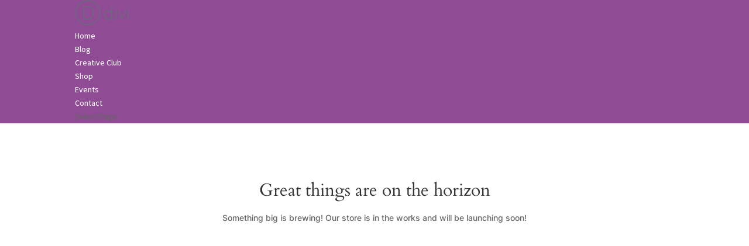

--- FILE ---
content_type: text/html; charset=UTF-8
request_url: https://kiacreates.co.uk/product-tag/art_journa/
body_size: 55969
content:
<!DOCTYPE html>
<html lang="en">
<head><script data-pagespeed-no-defer data-two-no-delay type="text/javascript" >var two_worker_data_critical_data = {"critical_data":{"critical_css":false,"critical_fonts":false}}</script><script data-pagespeed-no-defer data-two-no-delay type="text/javascript" >var two_worker_data_font = {"font":[]}</script><script data-pagespeed-no-defer data-two-no-delay type="text/javascript" >var two_worker_data_excluded_js = {"js":[]}</script><script data-pagespeed-no-defer data-two-no-delay type="text/javascript" >var two_worker_data_js = {"js":[{"inline":true,"code":"JTBBJTA5JTA5ZG9jdW1lbnQuZG9jdW1lbnRFbGVtZW50LmNsYXNzTmFtZSUyMCUzRCUyMCUyN2pzJTI3JTNCJTBBJTA5","id":"","uid":"two_6978b4f8315e7","exclude_blob":false,"excluded_from_delay":false},{"inline":true,"code":"[base64]","id":"","uid":"two_6978b4f831679","exclude_blob":false,"excluded_from_delay":false},{"inline":false,"url":"https:\/\/kiacreates.co.uk\/wp-includes\/js\/jquery\/jquery.min.js?ver=3.7.1","id":"jquery-core-js","uid":"two_6978b4f8316e6","exclude_blob":false,"excluded_from_delay":false},{"inline":false,"url":"https:\/\/kiacreates.co.uk\/wp-includes\/js\/jquery\/jquery-migrate.min.js?ver=3.4.1","id":"jquery-migrate-js","uid":"two_6978b4f83170a","exclude_blob":false,"excluded_from_delay":false},{"inline":true,"code":"[base64]","id":"jquery-js-after","uid":"two_6978b4f83172c","exclude_blob":false,"excluded_from_delay":false},{"inline":false,"url":"https:\/\/kiacreates.co.uk\/wp-content\/plugins\/recaptcha-woo\/js\/rcfwc.js?ver=1.0","id":"rcfwc-js-js","uid":"two_6978b4f83174c","exclude_blob":false,"excluded_from_delay":false},{"inline":false,"url":"https:\/\/www.google.com\/recaptcha\/api.js?explicit&amp;hl=en","id":"recaptcha-js","uid":"two_6978b4f831763","exclude_blob":false,"excluded_from_delay":false},{"inline":false,"url":"https:\/\/kiacreates.co.uk\/wp-content\/plugins\/woocommerce\/assets\/js\/jquery-blockui\/jquery.blockUI.min.js?ver=2.7.0-wc.9.3.3","id":"jquery-blockui-js","uid":"two_6978b4f831792","exclude_blob":false,"excluded_from_delay":false},{"inline":true,"code":"[base64]","id":"wc-add-to-cart-js-extra","uid":"two_6978b4f8317c0","exclude_blob":false,"excluded_from_delay":false},{"inline":false,"url":"https:\/\/kiacreates.co.uk\/wp-content\/plugins\/woocommerce\/assets\/js\/frontend\/add-to-cart.min.js?ver=9.3.3","id":"wc-add-to-cart-js","uid":"two_6978b4f8317f4","exclude_blob":false,"excluded_from_delay":false},{"inline":false,"url":"https:\/\/kiacreates.co.uk\/wp-content\/plugins\/woocommerce\/assets\/js\/js-cookie\/js.cookie.min.js?ver=2.1.4-wc.9.3.3","id":"js-cookie-js","uid":"two_6978b4f831810","exclude_blob":false,"excluded_from_delay":false},{"inline":true,"code":"[base64]","id":"woocommerce-js-extra","uid":"two_6978b4f831829","exclude_blob":false,"excluded_from_delay":false},{"inline":false,"url":"https:\/\/kiacreates.co.uk\/wp-content\/plugins\/woocommerce\/assets\/js\/frontend\/woocommerce.min.js?ver=9.3.3","id":"woocommerce-js","uid":"two_6978b4f831840","exclude_blob":false,"excluded_from_delay":false},{"inline":false,"url":"https:\/\/kiacreates.co.uk\/wp-content\/plugins\/wooswipe\/public\/pswp\/photoswipe.min.js?ver=3.0.1","id":"wooswipe-pswp-js","uid":"two_6978b4f831858","exclude_blob":false,"excluded_from_delay":false},{"inline":false,"url":"https:\/\/kiacreates.co.uk\/wp-content\/plugins\/wooswipe\/public\/pswp\/photoswipe-ui-default.min.js?ver=3.0.1","id":"wooswipe-pswp-ui-js","uid":"two_6978b4f83186f","exclude_blob":false,"excluded_from_delay":false},{"inline":false,"url":"https:\/\/kiacreates.co.uk\/wp-content\/plugins\/wooswipe\/public\/slick\/slick.min.js?ver=3.0.1","id":"wooswipe-slick-js","uid":"two_6978b4f831888","exclude_blob":false,"excluded_from_delay":false},{"inline":true,"code":"[base64]","id":"WCPAY_ASSETS-js-extra","uid":"two_6978b4f83189e","exclude_blob":false,"excluded_from_delay":false},{"inline":true,"code":"[base64]","id":"wc-single-product-js-extra","uid":"two_6978b4f8318b6","exclude_blob":false,"excluded_from_delay":false},{"inline":false,"url":"https:\/\/kiacreates.co.uk\/wp-content\/plugins\/woocommerce\/assets\/js\/frontend\/single-product.min.js?ver=9.3.3","id":"wc-single-product-js","uid":"two_6978b4f8318e3","exclude_blob":false,"excluded_from_delay":false},{"inline":true,"code":"[base64]","id":"wc-cart-fragments-js-extra","uid":"two_6978b4f8318fd","exclude_blob":false,"excluded_from_delay":false},{"inline":false,"url":"https:\/\/kiacreates.co.uk\/wp-content\/plugins\/woocommerce\/assets\/js\/frontend\/cart-fragments.min.js?ver=9.3.3","id":"wc-cart-fragments-js","uid":"two_6978b4f831920","exclude_blob":false,"excluded_from_delay":false},{"inline":true,"code":"[base64]","id":"wc-country-select-js-extra","uid":"two_6978b4f83193a","exclude_blob":false,"excluded_from_delay":false},{"inline":false,"url":"https:\/\/kiacreates.co.uk\/wp-content\/plugins\/woocommerce\/assets\/js\/frontend\/country-select.min.js?ver=9.3.3","id":"wc-country-select-js","uid":"two_6978b4f832561","exclude_blob":false,"excluded_from_delay":false},{"inline":true,"code":"[base64]","id":"wc-address-i18n-js-extra","uid":"two_6978b4f832592","exclude_blob":false,"excluded_from_delay":false},{"inline":false,"url":"https:\/\/kiacreates.co.uk\/wp-content\/plugins\/woocommerce\/assets\/js\/frontend\/address-i18n.min.js?ver=9.3.3","id":"wc-address-i18n-js","uid":"two_6978b4f8327dd","exclude_blob":false,"excluded_from_delay":false},{"inline":true,"code":"[base64]","id":"wc-checkout-js-extra","uid":"two_6978b4f8327f8","exclude_blob":false,"excluded_from_delay":false},{"inline":false,"url":"https:\/\/kiacreates.co.uk\/wp-content\/plugins\/woocommerce\/assets\/js\/frontend\/checkout.min.js?ver=9.3.3","id":"wc-checkout-js","uid":"two_6978b4f832826","exclude_blob":false,"excluded_from_delay":false},{"inline":false,"url":"https:\/\/kiacreates.co.uk\/wp-content\/plugins\/woocommerce\/assets\/js\/select2\/select2.full.min.js?ver=4.0.3-wc.9.3.3","id":"select2-js","uid":"two_6978b4f83283f","exclude_blob":false,"excluded_from_delay":false},{"inline":false,"url":"https:\/\/kiacreates.co.uk\/wp-content\/plugins\/woocommerce\/assets\/js\/selectWoo\/selectWoo.full.min.js?ver=1.0.9-wc.9.3.3","id":"selectWoo-js","uid":"two_6978b4f832856","exclude_blob":false,"excluded_from_delay":false},{"inline":true,"code":"[base64]","id":"","uid":"two_6978b4f83286e","exclude_blob":false,"excluded_from_delay":false},{"inline":false,"url":"https:\/\/www.googletagmanager.com\/gtag\/js?id=G-02FY0FLDQ8","id":"","uid":"two_6978b4f832890","exclude_blob":false,"excluded_from_delay":false},{"inline":true,"code":"[base64]","id":"","uid":"two_6978b4f8328a1","exclude_blob":false,"excluded_from_delay":false},{"inline":false,"url":"https:\/\/widgets.widg.io\/widgio-elements.js","id":"","uid":"two_6978b4f8328b6","exclude_blob":false,"excluded_from_delay":false},{"inline":true,"code":"[base64]","id":"","uid":"two_6978b4f8328c5","exclude_blob":false,"excluded_from_delay":false},{"inline":true,"code":"[base64]","id":"","uid":"two_6978b4f8328e5","exclude_blob":false,"excluded_from_delay":false},{"inline":true,"code":"[base64]","id":"","uid":"two_6978b4f83290e","exclude_blob":false,"excluded_from_delay":false},{"inline":true,"code":"[base64]","id":"","uid":"two_6978b4f832959","exclude_blob":false,"excluded_from_delay":false},{"inline":false,"url":"https:\/\/www.googletagmanager.com\/gtag\/js?id=G-02FY0FLDQ8","id":"","uid":"two_6978b4f83297d","exclude_blob":false,"excluded_from_delay":false},{"inline":true,"code":"[base64]","id":"","uid":"two_6978b4f832991","exclude_blob":false,"excluded_from_delay":false},{"inline":false,"url":"https:\/\/widgets.widg.io\/widgio-elements.js","id":"","uid":"two_6978b4f8329b7","exclude_blob":false,"excluded_from_delay":false},{"inline":true,"code":"[base64]","id":"","uid":"two_6978b4f8329ce","exclude_blob":false,"excluded_from_delay":false},{"inline":true,"code":"[base64]","id":"mcjs","uid":"two_6978b4f8329fe","exclude_blob":false,"excluded_from_delay":false},{"inline":true,"code":"[base64]","id":"","uid":"two_6978b4f832a17","exclude_blob":false,"excluded_from_delay":false},{"inline":true,"code":"cGludHJrJTI4JTIwJTI3dHJhY2slMjclMkMlMjAlMjdQYWdlVmlzaXQlMjclMjAlMkMlMjAlN0IlMjJldmVudF9pZCUyMiUzQSUyMnBhZ2U2OTc4YjRmNzk4NmRjJTIyJTdEJTI5JTNC","id":"","uid":"two_6978b4f832a3e","exclude_blob":false,"excluded_from_delay":false},{"inline":true,"code":"","id":"pinterest-tag-placeholder","uid":"two_6978b4f832a52","exclude_blob":false,"excluded_from_delay":false},{"inline":true,"code":"[base64]","id":"","uid":"two_6978b4f832a6a","exclude_blob":false,"excluded_from_delay":false},{"inline":true,"code":"[base64]","id":"wp-block-template-skip-link-js-after","uid":"two_6978b4f832a86","exclude_blob":false,"excluded_from_delay":false},{"inline":true,"code":"[base64]","id":"wooswipe-js-js-extra","uid":"two_6978b4f832af0","exclude_blob":false,"excluded_from_delay":false},{"inline":false,"url":"https:\/\/kiacreates.co.uk\/wp-content\/plugins\/wooswipe\/public\/js\/wooswipe.js","id":"wooswipe-js-js","uid":"two_6978b4f832b40","exclude_blob":false,"excluded_from_delay":false},{"inline":false,"url":"https:\/\/kiacreates.co.uk\/wp-content\/plugins\/monarch\/js\/idle-timer.min.js?ver=1.4.14","id":"et_monarch-idle-js","uid":"two_6978b4f832b61","exclude_blob":false,"excluded_from_delay":false},{"inline":true,"code":"[base64]","id":"et_monarch-custom-js-js-extra","uid":"two_6978b4f832b83","exclude_blob":false,"excluded_from_delay":false},{"inline":false,"url":"https:\/\/kiacreates.co.uk\/wp-content\/plugins\/monarch\/js\/custom.js?ver=1.4.14","id":"et_monarch-custom-js-js","uid":"two_6978b4f832bd9","exclude_blob":false,"excluded_from_delay":false},{"inline":false,"url":"\/\/assets.pinterest.com\/js\/pinit.js?ver=1.4.10","id":"","uid":"two_6978b4f832bf9","exclude_blob":false,"excluded_from_delay":false},{"inline":true,"code":"[base64]","id":"ppcp-smart-button-js-extra","uid":"two_6978b4f832c12","exclude_blob":false,"excluded_from_delay":false},{"inline":false,"url":"https:\/\/kiacreates.co.uk\/wp-content\/plugins\/woocommerce-paypal-payments\/modules\/ppcp-button\/assets\/js\/button.js?ver=2.9.1","id":"ppcp-smart-button-js","uid":"two_6978b4f832f18","exclude_blob":false,"excluded_from_delay":false},{"inline":true,"code":"[base64]","id":"mailchimp-woocommerce-js-extra","uid":"two_6978b4f832f3b","exclude_blob":false,"excluded_from_delay":false},{"inline":false,"url":"https:\/\/kiacreates.co.uk\/wp-content\/plugins\/mailchimp-for-woocommerce\/public\/js\/mailchimp-woocommerce-public.min.js?ver=4.0.1.07","id":"mailchimp-woocommerce-js","uid":"two_6978b4f832f65","exclude_blob":false,"excluded_from_delay":false},{"inline":true,"code":"[base64]","id":"divi-custom-script-js-extra","uid":"two_6978b4f832f81","exclude_blob":false,"excluded_from_delay":false},{"inline":false,"url":"https:\/\/kiacreates.co.uk\/wp-content\/themes\/Divi\/js\/scripts.min.js?ver=4.27.4","id":"divi-custom-script-js","uid":"two_6978b4f833067","exclude_blob":false,"excluded_from_delay":false},{"inline":false,"url":"https:\/\/kiacreates.co.uk\/wp-content\/themes\/Divi\/includes\/builder\/feature\/dynamic-assets\/assets\/js\/jquery.fitvids.js?ver=4.27.4","id":"fitvids-js","uid":"two_6978b4f83308a","exclude_blob":false,"excluded_from_delay":false},{"inline":false,"url":"https:\/\/kiacreates.co.uk\/wp-content\/plugins\/woocommerce\/assets\/js\/sourcebuster\/sourcebuster.min.js?ver=9.3.3","id":"sourcebuster-js-js","uid":"two_6978b4f8330ad","exclude_blob":false,"excluded_from_delay":false},{"inline":true,"code":"[base64]","id":"wc-order-attribution-js-extra","uid":"two_6978b4f8330d0","exclude_blob":false,"excluded_from_delay":false},{"inline":false,"url":"https:\/\/kiacreates.co.uk\/wp-content\/plugins\/woocommerce\/assets\/js\/frontend\/order-attribution.min.js?ver=9.3.3","id":"wc-order-attribution-js","uid":"two_6978b4f83312b","exclude_blob":false,"excluded_from_delay":false},{"inline":false,"url":"https:\/\/kiacreates.co.uk\/wp-content\/plugins\/pinterest-for-woocommerce\/assets\/js\/pinterest-for-woocommerce-save-button.min.js?ver=1.4.10","id":"pinterest-for-woocommerce-save-button-js","uid":"two_6978b4f833144","exclude_blob":false,"excluded_from_delay":false},{"inline":true,"code":"[base64]","id":"et-builder-cpt-modules-wrapper-js-extra","uid":"two_6978b4f833160","exclude_blob":false,"excluded_from_delay":false},{"inline":false,"url":"https:\/\/kiacreates.co.uk\/wp-content\/themes\/Divi\/includes\/builder\/scripts\/cpt-modules-wrapper.js?ver=4.27.4","id":"et-builder-cpt-modules-wrapper-js","uid":"two_6978b4f83319d","exclude_blob":false,"excluded_from_delay":false},{"inline":false,"url":"https:\/\/kiacreates.co.uk\/wp-content\/themes\/Divi\/core\/admin\/js\/common.js?ver=4.27.4","id":"et-core-common-js","uid":"two_6978b4f8331c4","exclude_blob":false,"excluded_from_delay":false},{"inline":true,"code":"[base64]","id":"moove_gdpr_frontend-js-extra","uid":"two_6978b4f8331dd","exclude_blob":false,"excluded_from_delay":false},{"inline":false,"url":"https:\/\/kiacreates.co.uk\/wp-content\/plugins\/gdpr-cookie-compliance\/dist\/scripts\/main.js?ver=4.14.0","id":"moove_gdpr_frontend-js","uid":"two_6978b4f833239","exclude_blob":false,"excluded_from_delay":false},{"inline":true,"code":"[base64]","id":"moove_gdpr_frontend-js-after","uid":"two_6978b4f833251","exclude_blob":false,"excluded_from_delay":false},{"code":"[base64]","inline":true,"uid":"two_dispatchEvent_script"}]}</script><script data-pagespeed-no-defer data-two-no-delay type="text/javascript" >var two_worker_data_css = {"css":[{"url":"https:\/\/fonts.googleapis.com\/css?family=Open+Sans%3A400%2C700&display=swap#038;ver=1.3.12","media":"all","uid":""},{"url":"https:\/\/kiacreates.co.uk\/wp-content\/cache\/tw_optimize\/css\/two_term_1013_aggregated_5031697833a1b266bf9fe4d7a52cf38e_delay.min.css?date=1769518328","media":"all","uid":""}]}</script><noscript><link rel="stylesheet" crossorigin="anonymous" class="two_uncritical_css_noscript" media="all" href="https://fonts.googleapis.com/css?family=Open+Sans%3A400%2C700&display=swap#038;ver=1.3.12"></noscript><noscript><link rel="stylesheet" crossorigin="anonymous" class="two_uncritical_css_noscript" media="all" href="https://kiacreates.co.uk/wp-content/cache/tw_optimize/css/two_term_1013_aggregated_5031697833a1b266bf9fe4d7a52cf38e_delay.min.css?date=1769518328"></noscript><link type="text/css" media="all" href="https://kiacreates.co.uk/wp-content/cache/tw_optimize/css/two_term_1013_aggregated.min.css?date=1769518328" rel="stylesheet"  />
	<meta charset="UTF-8" />
<meta http-equiv="X-UA-Compatible" content="IE=edge">
	<link rel="pingback" href="https://kiacreates.co.uk/xmlrpc.php" />

	<script data-two_delay_src='inline' data-two_delay_id="two_6978b4f8315e7" type="text/javascript"></script>

	<script data-pagespeed-no-defer data-two-no-delay type="text/javascript">window.addEventListener("load",function(){window.two_page_loaded=true;});function logLoaded(){console.log("window is loaded");}
(function listen(){if(window.two_page_loaded){logLoaded();}else{console.log("window is notLoaded");window.setTimeout(listen,50);}})();function applyElementorControllers(){if(!window.elementorFrontend)return;window.elementorFrontend.init()}
function applyViewCss(cssUrl){if(!cssUrl)return;const cssNode=document.createElement('link');cssNode.setAttribute("href",cssUrl);cssNode.setAttribute("rel","stylesheet");cssNode.setAttribute("type","text/css");document.head.appendChild(cssNode);}
var two_scripts_load=true;var two_load_delayed_javascript=function(event){if(two_scripts_load){two_scripts_load=false;two_connect_script(0);if(typeof two_delay_custom_js_new=="object"){document.dispatchEvent(two_delay_custom_js_new)}
window.two_delayed_loading_events.forEach(function(event){console.log("removed event listener");document.removeEventListener(event,two_load_delayed_javascript,false)});}};function two_loading_events(event){setTimeout(function(event){return function(){var t=function(eventType,elementClientX,elementClientY){var _event=new Event(eventType,{bubbles:true,cancelable:true});if(eventType==="click"){_event.clientX=elementClientX;_event.clientY=elementClientY}else{_event.touches=[{clientX:elementClientX,clientY:elementClientY}]}
return _event};var element;if(event&&event.type==="touchend"){var touch=event.changedTouches[0];element=document.elementFromPoint(touch.clientX,touch.clientY);element.dispatchEvent(t('touchstart',touch.clientX,touch.clientY));element.dispatchEvent(t('touchend',touch.clientX,touch.clientY));element.dispatchEvent(t('click',touch.clientX,touch.clientY));}else if(event&&event.type==="click"){element=document.elementFromPoint(event.clientX,event.clientY);element.dispatchEvent(t(event.type,event.clientX,event.clientY));}}}(event),150);}</script><script data-pagespeed-no-defer data-two-no-delay type="text/javascript">window.two_delayed_loading_attribute="data-twodelayedjs";window.two_delayed_js_load_libs_first="";window.two_delayed_loading_events=["mousemove","click","keydown","wheel","touchmove","touchend"];window.two_event_listeners=[];</script><script data-pagespeed-no-defer data-two-no-delay type="text/javascript">document.onreadystatechange=function(){if(document.readyState==="interactive"){if(window.two_delayed_loading_attribute!==undefined){window.two_delayed_loading_events.forEach(function(ev){window.two_event_listeners[ev]=document.addEventListener(ev,two_load_delayed_javascript,{passive:false})});}
if(window.two_delayed_loading_attribute_css!==undefined){window.two_delayed_loading_events_css.forEach(function(ev){window.two_event_listeners_css[ev]=document.addEventListener(ev,two_load_delayed_css,{passive:false})});}
if(window.two_load_delayed_iframe!==undefined){window.two_delayed_loading_iframe_events.forEach(function(ev){window.two_iframe_event_listeners[ev]=document.addEventListener(ev,two_load_delayed_iframe,{passive:false})});}}}</script><meta name="viewport" content="width=device-width, initial-scale=1" />
<meta name='robots' content='index, follow, max-image-preview:large, max-snippet:-1, max-video-preview:-1' />
<script data-two_delay_src='inline' data-two_delay_id="two_6978b4f831679" type="text/javascript"></script>
	<!-- This site is optimized with the Yoast SEO plugin v22.6 - https://yoast.com/wordpress/plugins/seo/ -->
	<title>art_journa Archives &#8226; Kia Creates</title>
	<link rel="canonical" href="https://kiacreates.co.uk/product-tag/art_journa/" />
	<meta property="og:locale" content="en_US" />
	<meta property="og:type" content="article" />
	<meta property="og:title" content="art_journa Archives &#8226; Kia Creates" />
	<meta property="og:url" content="https://kiacreates.co.uk/product-tag/art_journa/" />
	<meta property="og:site_name" content="Kia Creates" />
	<meta name="twitter:card" content="summary_large_image" />
	<script type="application/ld+json" class="yoast-schema-graph">{"@context":"https://schema.org","@graph":[{"@type":"CollectionPage","@id":"https://kiacreates.co.uk/product-tag/art_journa/","url":"https://kiacreates.co.uk/product-tag/art_journa/","name":"art_journa Archives &#8226; Kia Creates","isPartOf":{"@id":"https://kiacreates.co.uk/#website"},"primaryImageOfPage":{"@id":"https://kiacreates.co.uk/product-tag/art_journa/#primaryimage"},"image":{"@id":"https://kiacreates.co.uk/product-tag/art_journa/#primaryimage"},"thumbnailUrl":"https://kiacreates.co.uk/wp-content/uploads/kia-products/13278/il_fullxfull.3542022591_98wr.jpg","breadcrumb":{"@id":"https://kiacreates.co.uk/product-tag/art_journa/#breadcrumb"},"inLanguage":"en"},{"@type":"ImageObject","inLanguage":"en","@id":"https://kiacreates.co.uk/product-tag/art_journa/#primaryimage","url":"https://kiacreates.co.uk/wp-content/uploads/kia-products/13278/il_fullxfull.3542022591_98wr.jpg","contentUrl":"https://kiacreates.co.uk/wp-content/uploads/kia-products/13278/il_fullxfull.3542022591_98wr.jpg","caption":"Van Gogh Stickers Stary Night 2"},{"@type":"BreadcrumbList","@id":"https://kiacreates.co.uk/product-tag/art_journa/#breadcrumb","itemListElement":[{"@type":"ListItem","position":1,"name":"Home","item":"https://kiacreates.co.uk/"},{"@type":"ListItem","position":2,"name":"art_journa"}]},{"@type":"WebSite","@id":"https://kiacreates.co.uk/#website","url":"https://kiacreates.co.uk/","name":"Kia Creates","description":"Art Journaling and Illustration by Kia Marie Hunt","publisher":{"@id":"https://kiacreates.co.uk/#/schema/person/bc9f0c91f790758451de955c83f2c413"},"potentialAction":[{"@type":"SearchAction","target":{"@type":"EntryPoint","urlTemplate":"https://kiacreates.co.uk/?s={search_term_string}"},"query-input":"required name=search_term_string"}],"inLanguage":"en"},{"@type":["Person","Organization"],"@id":"https://kiacreates.co.uk/#/schema/person/bc9f0c91f790758451de955c83f2c413","name":"Kia Marie Hunt","image":{"@type":"ImageObject","inLanguage":"en","@id":"https://kiacreates.co.uk/#/schema/person/image/","url":"https://kiacreates.co.uk/wp-content/uploads/2022/07/Travel-Journaling-made-simple-by-Kia-Creates-Photograph-by-Canon-UK-copyright-4.jpg","contentUrl":"https://kiacreates.co.uk/wp-content/uploads/2022/07/Travel-Journaling-made-simple-by-Kia-Creates-Photograph-by-Canon-UK-copyright-4.jpg","width":1125,"height":750,"caption":"Kia Marie Hunt"},"logo":{"@id":"https://kiacreates.co.uk/#/schema/person/image/"}}]}</script>
	<!-- / Yoast SEO plugin. -->


<title>art_journa Archives &#8226; Kia Creates</title>
<link rel='dns-prefetch' href='//www.google.com' />
<link rel='dns-prefetch' href='//assets.pinterest.com' />
<link rel='dns-prefetch' href='//fonts.googleapis.com' />
<link rel="alternate" type="application/rss+xml" title="Kia Creates &raquo; Feed" href="https://kiacreates.co.uk/feed/" />
<link rel="alternate" type="application/rss+xml" title="Kia Creates &raquo; Comments Feed" href="https://kiacreates.co.uk/comments/feed/" />
<link rel="alternate" type="application/rss+xml" title="Kia Creates &raquo; art_journa Tag Feed" href="https://kiacreates.co.uk/product-tag/art_journa/feed/" />
<meta content="Divi Child v.1.0.0" name="generator"/>






















<script data-two_delay_id="two_6978b4f8316e6" type="text/javascript" data-two_delay_src="https://kiacreates.co.uk/wp-includes/js/jquery/jquery.min.js?ver=3.7.1" id="jquery-core-js"></script>
<script data-two_delay_id="two_6978b4f83170a" type="text/javascript" data-two_delay_src="https://kiacreates.co.uk/wp-includes/js/jquery/jquery-migrate.min.js?ver=3.4.1" id="jquery-migrate-js"></script>
<script data-two_delay_src='inline' data-two_delay_id="two_6978b4f83172c" type="text/javascript" id="jquery-js-after"></script>
<script data-two_delay_id="two_6978b4f83174c" type="text/javascript" data-two_delay_src="https://kiacreates.co.uk/wp-content/plugins/recaptcha-woo/js/rcfwc.js?ver=1.0" id="rcfwc-js-js" defer="defer" data-wp-strategy="defer"></script>
<script data-two_delay_id="two_6978b4f831763" type="text/javascript" data-two_delay_src="https://www.google.com/recaptcha/api.js?explicit&amp;hl=en" id="recaptcha-js" defer="defer" data-wp-strategy="defer"></script>
<script data-two_delay_id="two_6978b4f831792" type="text/javascript" data-two_delay_src="https://kiacreates.co.uk/wp-content/plugins/woocommerce/assets/js/jquery-blockui/jquery.blockUI.min.js?ver=2.7.0-wc.9.3.3" id="jquery-blockui-js" defer="defer" data-wp-strategy="defer"></script>
<script data-two_delay_src='inline' data-two_delay_id="two_6978b4f8317c0" type="text/javascript" id="wc-add-to-cart-js-extra"></script>
<script data-two_delay_id="two_6978b4f8317f4" type="text/javascript" data-two_delay_src="https://kiacreates.co.uk/wp-content/plugins/woocommerce/assets/js/frontend/add-to-cart.min.js?ver=9.3.3" id="wc-add-to-cart-js" defer="defer" data-wp-strategy="defer"></script>
<script data-two_delay_id="two_6978b4f831810" type="text/javascript" data-two_delay_src="https://kiacreates.co.uk/wp-content/plugins/woocommerce/assets/js/js-cookie/js.cookie.min.js?ver=2.1.4-wc.9.3.3" id="js-cookie-js" defer="defer" data-wp-strategy="defer"></script>
<script data-two_delay_src='inline' data-two_delay_id="two_6978b4f831829" type="text/javascript" id="woocommerce-js-extra"></script>
<script data-two_delay_id="two_6978b4f831840" type="text/javascript" data-two_delay_src="https://kiacreates.co.uk/wp-content/plugins/woocommerce/assets/js/frontend/woocommerce.min.js?ver=9.3.3" id="woocommerce-js" defer="defer" data-wp-strategy="defer"></script>
<script data-two_delay_id="two_6978b4f831858" type="text/javascript" data-two_delay_src="https://kiacreates.co.uk/wp-content/plugins/wooswipe/public/pswp/photoswipe.min.js?ver=3.0.1" id="wooswipe-pswp-js"></script>
<script data-two_delay_id="two_6978b4f83186f" type="text/javascript" data-two_delay_src="https://kiacreates.co.uk/wp-content/plugins/wooswipe/public/pswp/photoswipe-ui-default.min.js?ver=3.0.1" id="wooswipe-pswp-ui-js"></script>
<script data-two_delay_id="two_6978b4f831888" type="text/javascript" data-two_delay_src="https://kiacreates.co.uk/wp-content/plugins/wooswipe/public/slick/slick.min.js?ver=3.0.1" id="wooswipe-slick-js"></script>
<script data-two_delay_src='inline' data-two_delay_id="two_6978b4f83189e" type="text/javascript" id="WCPAY_ASSETS-js-extra"></script>
<script data-two_delay_src='inline' data-two_delay_id="two_6978b4f8318b6" type="text/javascript" id="wc-single-product-js-extra"></script>
<script data-two_delay_id="two_6978b4f8318e3" type="text/javascript" data-two_delay_src="https://kiacreates.co.uk/wp-content/plugins/woocommerce/assets/js/frontend/single-product.min.js?ver=9.3.3" id="wc-single-product-js" defer="defer" data-wp-strategy="defer"></script>
<script data-two_delay_src='inline' data-two_delay_id="two_6978b4f8318fd" type="text/javascript" id="wc-cart-fragments-js-extra"></script>
<script data-two_delay_id="two_6978b4f831920" type="text/javascript" data-two_delay_src="https://kiacreates.co.uk/wp-content/plugins/woocommerce/assets/js/frontend/cart-fragments.min.js?ver=9.3.3" id="wc-cart-fragments-js" defer="defer" data-wp-strategy="defer"></script>
<script data-two_delay_src='inline' data-two_delay_id="two_6978b4f83193a" type="text/javascript" id="wc-country-select-js-extra"></script>
<script data-two_delay_id="two_6978b4f832561" type="text/javascript" data-two_delay_src="https://kiacreates.co.uk/wp-content/plugins/woocommerce/assets/js/frontend/country-select.min.js?ver=9.3.3" id="wc-country-select-js" defer="defer" data-wp-strategy="defer"></script>
<script data-two_delay_src='inline' data-two_delay_id="two_6978b4f832592" type="text/javascript" id="wc-address-i18n-js-extra"></script>
<script data-two_delay_id="two_6978b4f8327dd" type="text/javascript" data-two_delay_src="https://kiacreates.co.uk/wp-content/plugins/woocommerce/assets/js/frontend/address-i18n.min.js?ver=9.3.3" id="wc-address-i18n-js" defer="defer" data-wp-strategy="defer"></script>
<script data-two_delay_src='inline' data-two_delay_id="two_6978b4f8327f8" type="text/javascript" id="wc-checkout-js-extra"></script>
<script data-two_delay_id="two_6978b4f832826" type="text/javascript" data-two_delay_src="https://kiacreates.co.uk/wp-content/plugins/woocommerce/assets/js/frontend/checkout.min.js?ver=9.3.3" id="wc-checkout-js" defer="defer" data-wp-strategy="defer"></script>
<script data-two_delay_id="two_6978b4f83283f" type="text/javascript" data-two_delay_src="https://kiacreates.co.uk/wp-content/plugins/woocommerce/assets/js/select2/select2.full.min.js?ver=4.0.3-wc.9.3.3" id="select2-js" defer="defer" data-wp-strategy="defer"></script>
<script data-two_delay_id="two_6978b4f832856" type="text/javascript" data-two_delay_src="https://kiacreates.co.uk/wp-content/plugins/woocommerce/assets/js/selectWoo/selectWoo.full.min.js?ver=1.0.9-wc.9.3.3" id="selectWoo-js" defer="defer" data-wp-strategy="defer"></script>
<link rel="https://api.w.org/" href="https://kiacreates.co.uk/wp-json/" /><link rel="alternate" title="JSON" type="application/json" href="https://kiacreates.co.uk/wp-json/wp/v2/product_tag/1013" /><link rel="EditURI" type="application/rsd+xml" title="RSD" href="https://kiacreates.co.uk/xmlrpc.php?rsd" />
<meta name="generator" content="WordPress 6.8.3" />
<meta name="generator" content="WooCommerce 9.3.3" />
<meta name="facebook-domain-verification" content="2k21np9ynpc49uy4hnzph7fhc7jg2i" />
<script data-two_delay_src='inline' data-two_delay_id="two_6978b4f83286e"></script>
<noscript><img decoding="async" height="1" width="1" style="display:none" alt="kia-creates" src="https://www.facebook.com/tr?id=571055087861095&ev=PageView&noscript=1"/></noscript>
<!-- Global site tag (gtag.js) - Google Analytics -->
<script data-two_delay_id="two_6978b4f832890" async data-two_delay_src="https://www.googletagmanager.com/gtag/js?id=G-02FY0FLDQ8"></script>
<script data-two_delay_src='inline' data-two_delay_id="two_6978b4f8328a1"></script>
<meta name="p:domain_verify" content="a3537b5529715b73e7a7503ca4e48cc0"/>	<script data-two_delay_id="two_6978b4f8328b6" data-two_delay_src="https://widgets.widg.io/widgio-elements.js" defer></script>
	<meta name="viewport" content="width=device-width, initial-scale=1.0, maximum-scale=1.0, user-scalable=0" />	<noscript><style>.woocommerce-product-gallery{ opacity: 1 !important; }</style></noscript>
				<script data-two_delay_src='inline' data-two_delay_id="two_6978b4f8328c5"  type="text/javascript"></script>
			<!-- WooCommerce Facebook Integration Begin -->
			<script data-two_delay_src='inline' data-two_delay_id="two_6978b4f8328e5"  type="text/javascript"></script>
			<!-- WooCommerce Facebook Integration End -->
			<meta name='impact-site-verification' value='502eac03-cf83-45a7-8dd7-9002ac04535b'>
<link rel="icon" href="https://kiacreates.co.uk/wp-content/uploads/2025/06/cropped-site-icon-1-32x32.png" sizes="32x32" />
<link rel="icon" href="https://kiacreates.co.uk/wp-content/uploads/2025/06/cropped-site-icon-1-192x192.png" sizes="192x192" />
<link rel="apple-touch-icon" href="https://kiacreates.co.uk/wp-content/uploads/2025/06/cropped-site-icon-1-180x180.png" />
<meta name="msapplication-TileImage" content="https://kiacreates.co.uk/wp-content/uploads/2025/06/cropped-site-icon-1-270x270.png" />
</head>
<body class="archive tax-product_tag term-art_journa term-1013 wp-custom-logo wp-theme-Divi wp-child-theme-divi-child theme-Divi et-tb-has-template et-tb-has-header et-tb-has-footer woocommerce woocommerce-page woocommerce-no-js et_bloom et_monarch et_pb_button_helper_class et_cover_background et_pb_gutter osx et_pb_gutters3 et_full_width_page et_divi_theme et-db">
	<div id="page-container">

	
	
			<header id="main-header" data-height-onload="66">
			<div class="container clearfix et_menu_container">
							<div class="logo_container">
					<span class="logo_helper"></span>
					<a href="https://kiacreates.co.uk/">
						<noscript><img decoding="async" src="https://kiacreates.co.uk/wp-content/themes/Divi/images/logo.png" width="93" height="43" alt="Kia Creates" id="logo" data-height-percentage="54" /></noscript><img class="lazy"  decoding="async" src='data:image/svg+xml,%3Csvg%20xmlns=%22http://www.w3.org/2000/svg%22%20viewBox=%220%200%2093%2043%22%3E%3C/svg%3E' data-src="https://kiacreates.co.uk/wp-content/themes/Divi/images/logo.png" width="93" height="43" alt="Kia Creates" id="logo" data-height-percentage="54" />
					</a>
				</div>
							<div id="et-top-navigation" data-height="66" data-fixed-height="40">
											<nav id="top-menu-nav">
						<ul id="top-menu" class="nav"><li id="menu-item-14870" class="menu-item menu-item-type-post_type menu-item-object-page menu-item-home menu-item-14870"><a href="https://kiacreates.co.uk/">Home</a></li>
<li id="menu-item-18052" class="menu-item menu-item-type-post_type menu-item-object-page menu-item-18052"><a href="https://kiacreates.co.uk/blog/">Blog</a></li>
<li id="menu-item-14880" class="menu-item menu-item-type-custom menu-item-object-custom menu-item-14880"><a href="https://kiacreates.co.uk/project/the-journal-club/">Creative Club</a></li>
<li id="menu-item-18295" class="menu-item menu-item-type-custom menu-item-object-custom menu-item-18295"><a href="https://kiamakes.etsy.com/">Shop</a></li>
<li id="menu-item-17909" class="menu-item menu-item-type-post_type menu-item-object-page menu-item-17909"><a href="https://kiacreates.co.uk/events/">Events</a></li>
<li id="menu-item-14878" class="menu-item menu-item-type-post_type menu-item-object-page menu-item-14878"><a href="https://kiacreates.co.uk/contact/">Contact</a></li>
</ul>						</nav>
					
					<a href="https://kiacreates.co.uk/cart/" class="et-cart-info">
				<span></span>
			</a>
					
					
					<div id="et_mobile_nav_menu">
				<div class="mobile_nav closed">
					<span class="select_page">Select Page</span>
					<span class="mobile_menu_bar mobile_menu_bar_toggle"></span>
				</div>
			</div>				</div> <!-- #et-top-navigation -->
			</div> <!-- .container -->
					</header> <!-- #main-header -->
			<div id="et-main-area">
	<!DOCTYPE html>
<html lang="en">
<head>
	<meta charset="UTF-8" />
	<script data-pagespeed-no-defer data-two-no-delay type="text/javascript">window.addEventListener("load",function(){window.two_page_loaded=true;});function logLoaded(){console.log("window is loaded");}
(function listen(){if(window.two_page_loaded){logLoaded();}else{console.log("window is notLoaded");window.setTimeout(listen,50);}})();function applyElementorControllers(){if(!window.elementorFrontend)return;window.elementorFrontend.init()}
function applyViewCss(cssUrl){if(!cssUrl)return;const cssNode=document.createElement('link');cssNode.setAttribute("href",cssUrl);cssNode.setAttribute("rel","stylesheet");cssNode.setAttribute("type","text/css");document.head.appendChild(cssNode);}
var two_scripts_load=true;var two_load_delayed_javascript=function(event){if(two_scripts_load){two_scripts_load=false;two_connect_script(0);if(typeof two_delay_custom_js_new=="object"){document.dispatchEvent(two_delay_custom_js_new)}
window.two_delayed_loading_events.forEach(function(event){console.log("removed event listener");document.removeEventListener(event,two_load_delayed_javascript,false)});}};function two_loading_events(event){setTimeout(function(event){return function(){var t=function(eventType,elementClientX,elementClientY){var _event=new Event(eventType,{bubbles:true,cancelable:true});if(eventType==="click"){_event.clientX=elementClientX;_event.clientY=elementClientY}else{_event.touches=[{clientX:elementClientX,clientY:elementClientY}]}
return _event};var element;if(event&&event.type==="touchend"){var touch=event.changedTouches[0];element=document.elementFromPoint(touch.clientX,touch.clientY);element.dispatchEvent(t('touchstart',touch.clientX,touch.clientY));element.dispatchEvent(t('touchend',touch.clientX,touch.clientY));element.dispatchEvent(t('click',touch.clientX,touch.clientY));}else if(event&&event.type==="click"){element=document.elementFromPoint(event.clientX,event.clientY);element.dispatchEvent(t(event.type,event.clientX,event.clientY));}}}(event),150);}</script><script data-pagespeed-no-defer data-two-no-delay type="text/javascript">window.two_delayed_loading_attribute="data-twodelayedjs";window.two_delayed_js_load_libs_first="";window.two_delayed_loading_events=["mousemove","click","keydown","wheel","touchmove","touchend"];window.two_event_listeners=[];</script><script data-pagespeed-no-defer data-two-no-delay type="text/javascript">document.onreadystatechange=function(){if(document.readyState==="interactive"){if(window.two_delayed_loading_attribute!==undefined){window.two_delayed_loading_events.forEach(function(ev){window.two_event_listeners[ev]=document.addEventListener(ev,two_load_delayed_javascript,{passive:false})});}
if(window.two_delayed_loading_attribute_css!==undefined){window.two_delayed_loading_events_css.forEach(function(ev){window.two_event_listeners_css[ev]=document.addEventListener(ev,two_load_delayed_css,{passive:false})});}
if(window.two_load_delayed_iframe!==undefined){window.two_delayed_loading_iframe_events.forEach(function(ev){window.two_iframe_event_listeners[ev]=document.addEventListener(ev,two_load_delayed_iframe,{passive:false})});}}}</script><meta name="viewport" content="width=device-width, initial-scale=1" />
<meta name='robots' content='index, follow, max-image-preview:large, max-snippet:-1, max-video-preview:-1' />
<script data-two_delay_src='inline' data-two_delay_id="two_6978b4f83290e" type="text/javascript"></script>
	<!-- This site is optimized with the Yoast SEO plugin v22.6 - https://yoast.com/wordpress/plugins/seo/ -->
	<title>art_journa Archives &#8226; Kia Creates</title>
	<link rel="canonical" href="https://kiacreates.co.uk/product-tag/art_journa/" />
	<meta property="og:locale" content="en_US" />
	<meta property="og:type" content="article" />
	<meta property="og:title" content="art_journa Archives &#8226; Kia Creates" />
	<meta property="og:url" content="https://kiacreates.co.uk/product-tag/art_journa/" />
	<meta property="og:site_name" content="Kia Creates" />
	<meta name="twitter:card" content="summary_large_image" />
	<script type="application/ld+json" class="yoast-schema-graph">{"@context":"https://schema.org","@graph":[{"@type":"CollectionPage","@id":"https://kiacreates.co.uk/product-tag/art_journa/","url":"https://kiacreates.co.uk/product-tag/art_journa/","name":"art_journa Archives &#8226; Kia Creates","isPartOf":{"@id":"https://kiacreates.co.uk/#website"},"primaryImageOfPage":{"@id":"https://kiacreates.co.uk/product-tag/art_journa/#primaryimage"},"image":{"@id":"https://kiacreates.co.uk/product-tag/art_journa/#primaryimage"},"thumbnailUrl":"https://kiacreates.co.uk/wp-content/uploads/kia-products/13278/il_fullxfull.3542022591_98wr.jpg","breadcrumb":{"@id":"https://kiacreates.co.uk/product-tag/art_journa/#breadcrumb"},"inLanguage":"en"},{"@type":"ImageObject","inLanguage":"en","@id":"https://kiacreates.co.uk/product-tag/art_journa/#primaryimage","url":"https://kiacreates.co.uk/wp-content/uploads/kia-products/13278/il_fullxfull.3542022591_98wr.jpg","contentUrl":"https://kiacreates.co.uk/wp-content/uploads/kia-products/13278/il_fullxfull.3542022591_98wr.jpg","caption":"Van Gogh Stickers Stary Night 2"},{"@type":"BreadcrumbList","@id":"https://kiacreates.co.uk/product-tag/art_journa/#breadcrumb","itemListElement":[{"@type":"ListItem","position":1,"name":"Home","item":"https://kiacreates.co.uk/"},{"@type":"ListItem","position":2,"name":"art_journa"}]},{"@type":"WebSite","@id":"https://kiacreates.co.uk/#website","url":"https://kiacreates.co.uk/","name":"Kia Creates","description":"Art Journaling and Illustration by Kia Marie Hunt","publisher":{"@id":"https://kiacreates.co.uk/#/schema/person/bc9f0c91f790758451de955c83f2c413"},"potentialAction":[{"@type":"SearchAction","target":{"@type":"EntryPoint","urlTemplate":"https://kiacreates.co.uk/?s={search_term_string}"},"query-input":"required name=search_term_string"}],"inLanguage":"en"},{"@type":["Person","Organization"],"@id":"https://kiacreates.co.uk/#/schema/person/bc9f0c91f790758451de955c83f2c413","name":"Kia Marie Hunt","image":{"@type":"ImageObject","inLanguage":"en","@id":"https://kiacreates.co.uk/#/schema/person/image/","url":"https://kiacreates.co.uk/wp-content/uploads/2022/07/Travel-Journaling-made-simple-by-Kia-Creates-Photograph-by-Canon-UK-copyright-4.jpg","contentUrl":"https://kiacreates.co.uk/wp-content/uploads/2022/07/Travel-Journaling-made-simple-by-Kia-Creates-Photograph-by-Canon-UK-copyright-4.jpg","width":1125,"height":750,"caption":"Kia Marie Hunt"},"logo":{"@id":"https://kiacreates.co.uk/#/schema/person/image/"}}]}</script>
	<!-- / Yoast SEO plugin. -->


<title>art_journa Archives &#8226; Kia Creates</title>
<link rel='dns-prefetch' href='//www.google.com' />
<link rel='dns-prefetch' href='//assets.pinterest.com' />
<link rel='dns-prefetch' href='//fonts.googleapis.com' />
<link rel="alternate" type="application/rss+xml" title="Kia Creates &raquo; Feed" href="https://kiacreates.co.uk/feed/" />
<link rel="alternate" type="application/rss+xml" title="Kia Creates &raquo; Comments Feed" href="https://kiacreates.co.uk/comments/feed/" />
<link rel="alternate" type="application/rss+xml" title="Kia Creates &raquo; art_journa Tag Feed" href="https://kiacreates.co.uk/product-tag/art_journa/feed/" />
<meta content="Divi Child v.1.0.0" name="generator"/>

<link rel="https://api.w.org/" href="https://kiacreates.co.uk/wp-json/" /><link rel="alternate" title="JSON" type="application/json" href="https://kiacreates.co.uk/wp-json/wp/v2/product_tag/1013" /><link rel="EditURI" type="application/rsd+xml" title="RSD" href="https://kiacreates.co.uk/xmlrpc.php?rsd" />
<meta name="generator" content="WordPress 6.8.3" />
<meta name="generator" content="WooCommerce 9.3.3" />
<meta name="facebook-domain-verification" content="2k21np9ynpc49uy4hnzph7fhc7jg2i" />
<script data-two_delay_src='inline' data-two_delay_id="two_6978b4f832959"></script>
<noscript><img decoding="async" height="1" width="1" style="display:none" alt="kia-creates" src="https://www.facebook.com/tr?id=571055087861095&ev=PageView&noscript=1"/></noscript>
<!-- Global site tag (gtag.js) - Google Analytics -->
<script data-two_delay_id="two_6978b4f83297d" async data-two_delay_src="https://www.googletagmanager.com/gtag/js?id=G-02FY0FLDQ8"></script>
<script data-two_delay_src='inline' data-two_delay_id="two_6978b4f832991"></script>
<meta name="p:domain_verify" content="a3537b5529715b73e7a7503ca4e48cc0"/>	<script data-two_delay_id="two_6978b4f8329b7" data-two_delay_src="https://widgets.widg.io/widgio-elements.js" defer></script>
	<meta name="viewport" content="width=device-width, initial-scale=1.0, maximum-scale=1.0, user-scalable=0" />	<noscript><style>.woocommerce-product-gallery{ opacity: 1 !important; }</style></noscript>
	<meta name='impact-site-verification' value='502eac03-cf83-45a7-8dd7-9002ac04535b'><meta name='woo-coming-soon-page' content='yes'>
<link rel="icon" href="https://kiacreates.co.uk/wp-content/uploads/2025/06/cropped-site-icon-1-32x32.png" sizes="32x32" />
<link rel="icon" href="https://kiacreates.co.uk/wp-content/uploads/2025/06/cropped-site-icon-1-192x192.png" sizes="192x192" />
<link rel="apple-touch-icon" href="https://kiacreates.co.uk/wp-content/uploads/2025/06/cropped-site-icon-1-180x180.png" />
<meta name="msapplication-TileImage" content="https://kiacreates.co.uk/wp-content/uploads/2025/06/cropped-site-icon-1-270x270.png" />
</head>

<body class="archive tax-product_tag term-art_journa term-1013 wp-custom-logo wp-theme-Divi wp-child-theme-divi-child theme-Divi et-tb-has-template et-tb-has-header et-tb-has-footer woocommerce woocommerce-page woocommerce-no-js et_bloom et_monarch et_pb_button_helper_class et_cover_background et_pb_gutter osx et_pb_gutters3 et_full_width_page et_divi_theme et-db">
        <script data-pagespeed-no-defer data-two-no-delay type="text/javascript">

        </script>
         <script data-pagespeed-no-defer data-two-no-delay id="two_worker" type="javascript/worker">
                let two_font_actions = "";
            let two_css_length=0;let two_connected_css_length=0;let two_uncritical_fonts=null;let two_uncritical_fonts_status=false;if(two_font_actions=="not_load"||two_font_actions=="exclude_uncritical_fonts"){two_uncritical_fonts_status=true;}
self.addEventListener("message",function(e){two_css_length=e.data.css.length;if(!e.data.critical_data.critical_css||!e.data.critical_data.critical_fonts){two_uncritical_fonts_status=false;}
if(e.data.font.length>0){two_fetch_inbg(e.data.font,"font");}
if(e.data.js.length>0){two_fetch_inbg(e.data.js,"js");}
if(e.data.excluded_js.length>0){two_fetch_inbg(e.data.excluded_js,"js",true);}
if(e.data.css.length>0){two_fetch_inbg(e.data.css,"css");}},false);function two_fetch_inbg(data,type,excluded_js=false){for(let i in data){if(typeof data[i].url!="undefined"){var modifiedScript=null;if(type==="js"&&typeof data[i].exclude_blob!="undefined"&&data[i].exclude_blob){modifiedScript={id:i,status:'ok',type:type,url:data[i].url,uid:data[i].uid};two_send_worker_data(modifiedScript);continue;}
fetch(data[i].url,{mode:'no-cors',redirect:'follow'}).then((r)=>{if(!r.ok||r.status!==200){throw Error(r.statusText);}
if(two_uncritical_fonts_status&&type=="css"){return(r.text());}else{return(r.blob());}}).then((content_)=>{let sheetURL="";if(two_uncritical_fonts_status&&type=="css"){sheetURL=two_create_blob(content_);}else{sheetURL=URL.createObjectURL(content_);}
modifiedScript=null;if(type=="css"){modifiedScript={id:i,type:type,status:'ok',media:data[i].media,url:sheetURL,uid:data[i].uid,original_url:data[i].url,two_uncritical_fonts:two_uncritical_fonts,};}else if(type=="js"){modifiedScript={id:i,status:'ok',type:type,url:sheetURL,uid:data[i].uid};}else if(type=="font"){modifiedScript={status:'ok',type:type,main_url:data[i].url,url:sheetURL,font_face:data[i].font_face};}
if(excluded_js){modifiedScript.excluded_from_delay=true;}
two_send_worker_data(modifiedScript);}).catch(function(error){console.log("error in fetching: "+error.toString()+", bypassing "+data[i].url);fetch(data[i].url,{redirect:'follow'}).then((r)=>{if(!r.ok||r.status!==200){throw Error(r.statusText);}
if(two_uncritical_fonts_status&&type=="css"){return(r.text());}else{return(r.blob());}}).then((content_)=>{let sheetURL="";if(two_uncritical_fonts_status&&type=="css"){sheetURL=two_create_blob(content_);}else{sheetURL=URL.createObjectURL(content_);}
var modifiedScript=null;if(type=="css"){modifiedScript={id:i,type:type,status:'ok',media:data[i].media,url:sheetURL,uid:data[i].uid,original_url:data[i].url,two_uncritical_fonts:two_uncritical_fonts,};}else if(type=="js"){modifiedScript={id:i,status:'ok',type:type,url:sheetURL,uid:data[i].uid};}else if(type=="font"){modifiedScript={status:'ok',type:type,main_url:data[i].url,url:sheetURL,font_face:data[i].font_face};}
if(excluded_js){modifiedScript.excluded_from_delay=true;}
two_send_worker_data(modifiedScript);}).catch(function(error){console.log("error in fetching no-cors: "+error.toString()+", bypassing "+data[i].url);try{console.log("error in fetching: "+error.toString()+", sending XMLHttpRequest"+data[i].url);let r=new XMLHttpRequest;if(two_uncritical_fonts_status&&type=="css"){r.responseType="text";}else{r.responseType="blob";}
r.onload=function(content_){let sheetURL="";if(two_uncritical_fonts_status&&type=="css"){sheetURL=two_create_blob(content_.target.response);}else{sheetURL=URL.createObjectURL(content_.target.response);}
if(r.status!==200){two_XMLHttpRequest_error(excluded_js,data[i],type,i);return;}
console.log("error in fetching: "+error.toString()+", XMLHttpRequest success "+data[i].url);let modifiedScript=null;if(type=="css"){modifiedScript={id:i,type:type,status:'ok',media:data[i].media,url:sheetURL,uid:data[i].uid,two_uncritical_fonts:two_uncritical_fonts,};}else if(type=="js"){modifiedScript={id:i,type:type,status:'ok',url:sheetURL,uid:data[i].uid};}else if(type=="font"){modifiedScript={type:type,status:'ok',main_url:data[i].url,url:sheetURL,font_face:data[i].font_face};}
if(excluded_js){modifiedScript.excluded_from_delay=true;}
two_send_worker_data(modifiedScript);};r.onerror=function(){two_XMLHttpRequest_error(excluded_js,data[i],type,i)};r.open("GET",data[i].url,true);r.send();}catch(e){console.log("error in fetching: "+e.toString()+", running fallback for "+data[i].url);var modifiedScript=null;if(type=="css"||type=="js"){modifiedScript={id:i,type:type,status:'error',url:data[i].url,uid:data[i].uid};}else if(type=="font"){modifiedScript={type:type,status:'error',url:data[i].url,font_face:data[i].font_face};}
if(excluded_js){modifiedScript.excluded_from_delay=true;}
two_send_worker_data(modifiedScript);}});});}}}
function two_XMLHttpRequest_error(excluded_js,data_i,type,i){console.log("error in fetching: XMLHttpRequest failed "+data_i.url);var modifiedScript=null;if(type=="css"||type=="js"){modifiedScript={id:i,type:type,status:'error',url:data_i.url,uid:data_i.uid};}else if(type=="font"){modifiedScript={type:type,status:'error',url:data_i.url,font_face:data_i.font_face};}
if(excluded_js){modifiedScript.excluded_from_delay=true;}
two_send_worker_data(modifiedScript);}
function two_create_blob(str){two_uncritical_fonts="";const regex=/@font-face\s*\{(?:[^{}])*\}/sig;str=str.replace(regex,function(e){if(e.includes("data:application")){return e;}
two_uncritical_fonts+=e;return"";});let blob_data=new Blob([str],{type:"text/css"});let sheetURL=URL.createObjectURL(blob_data);return sheetURL;}
function two_send_worker_data(data){if(data.type=="css"){two_connected_css_length++;data.length=two_css_length;data.connected_length=two_connected_css_length;}
self.postMessage(data)}
        </script>
        <script data-pagespeed-no-defer data-two-no-delay type="text/javascript">
                        let two_font_actions = "";
                     two_worker_styles_list=[];two_worker_styles_count=0;var two_script_list=typeof two_worker_data_js==="undefined"?[]:two_worker_data_js.js;var two_excluded_js_list=typeof two_worker_data_excluded_js==="undefined"?[]:two_worker_data_excluded_js.js;var excluded_count=two_excluded_js_list.filter((el)=>{return!!el['url']}).length;var two_css_list=typeof two_worker_data_css==="undefined"?[]:two_worker_data_css.css;var two_fonts_list=typeof two_worker_data_font==="undefined"?[]:two_worker_data_font.font;var two_critical_data=typeof two_worker_data_critical_data==="undefined"?[]:two_worker_data_critical_data.critical_data;var wcode=new Blob([document.querySelector("#two_worker").textContent],{type:"text/javascript"});var two_worker=new Worker(window.URL.createObjectURL(wcode));var two_worker_data={"js":two_script_list,"excluded_js":two_excluded_js_list,"css":two_css_list,"font":two_fonts_list,critical_data:two_critical_data}
two_worker.postMessage(two_worker_data);two_worker.addEventListener("message",function(e){var data=e.data;if(data.type==="css"&&data.status==="ok"){if(data.two_uncritical_fonts&&two_font_actions=="exclude_uncritical_fonts"){let two_uncritical_fonts=data.two_uncritical_fonts;const two_font_tag=document.createElement("style");two_font_tag.innerHTML=two_uncritical_fonts;two_font_tag.className="two_uncritical_fonts";document.body.appendChild(two_font_tag);}
if(window.two_page_loaded){two_connect_style(data);}else{two_worker_styles_list.push(data);}}else if(data.type==="js"){if(data.status==="ok"){if(data.excluded_from_delay){two_excluded_js_list[data.id].old_url=two_excluded_js_list[data.id].url;two_excluded_js_list[data.id].url=data.url;two_excluded_js_list[data.id].success=true;excluded_count--;if(excluded_count===0){two_connect_script(0,two_excluded_js_list)}}else{two_script_list[data.id].old_url=two_script_list[data.id].url;two_script_list[data.id].url=data.url;two_script_list[data.id].success=true;}}}else if(data.type==="css"&&data.status==="error"){console.log("error in fetching, connecting style now")
two_connect_failed_style(data);}else if(data.type==="font"){two_connect_font(data);}});function UpdateQueryString(key,value,url){if(!url)url=window.location.href;var re=new RegExp("([?&])"+key+"=.*?(&|#|$)(.*)","gi"),hash;if(re.test(url)){if(typeof value!=="undefined"&&value!==null){return url.replace(re,"$1"+key+"="+value+"$2$3");}
else{hash=url.split("#");url=hash[0].replace(re,"$1$3").replace(/(&|\?)$/,"");if(typeof hash[1]!=="undefined"&&hash[1]!==null){url+="#"+hash[1];}
return url;}}
else{if(typeof value!=="undefined"&&value!==null){var separator=url.indexOf("?")!==-1?"&":"?";hash=url.split("#");url=hash[0]+separator+key+"="+value;if(typeof hash[1]!=="undefined"&&hash[1]!==null){url+="#"+hash[1];}
return url;}
else{return url;}}}
function two_connect_failed_style(data){var link=document.createElement("link");link.className="fallback_two_worker";link.rel="stylesheet";link.type="text/css";link.href=data.url;link.media="none";link.onload=function(){if(this.media==="none"){if(data.media){this.media=data.media;}else{this.media="all";}console.log(data.media);}if(data.connected_length==data.length&&typeof two_replace_backgrounds!="undefined"){two_replace_backgrounds();};two_styles_loaded()};document.getElementsByTagName("head")[0].appendChild(link);if(data.connected_length==data.length&&typeof two_replace_backgrounds!="undefined"){two_replace_backgrounds();}}
function two_connect_style(data,fixed_google_font=false){if(fixed_google_font===false&&typeof two_merge_google_fonts!=="undefined"&&data['original_url']&&data['original_url'].startsWith('https://fonts.googleapis.com/css')&&data['response']){data['response'].text().then(function(content){content=two_merge_google_fonts(content)
let blob=new Blob([content],{type:data['response'].type});data['url']=URL.createObjectURL(blob);two_connect_style(data,true);});return;}
var link=document.createElement("link");link.className="loaded_two_worker";link.rel="stylesheet";link.type="text/css";link.href=data.url;link.media=data.media;link.onload=function(){if(data.connected_length==data.length&&typeof two_replace_backgrounds!="undefined"){two_replace_backgrounds();};two_styles_loaded()};link.onerror=function(){two_styles_loaded()};document.getElementsByTagName("head")[0].appendChild(link);}
var two_event;function two_connect_script(i,scripts_list=null){if(i===0&&event){two_event=event;event.preventDefault();}
if(scripts_list===null){scripts_list=two_script_list;}
if(typeof scripts_list[i]!=="undefined"){let data_uid="[data-two_delay_id=\""+scripts_list[i].uid+"\"]";let current_script=document.querySelector(data_uid);let script=document.createElement("script");script.type="text/javascript";script.async=false;if(scripts_list[i].inline){var js_code=decodeURIComponent(atob(scripts_list[i].code));var blob=new Blob([js_code],{type:"text/javascript"});scripts_list[i].url=URL.createObjectURL(blob);}
if(current_script!=null&&typeof scripts_list[i].url!="undefined"){script.dataset.src=scripts_list[i].url;current_script.parentNode.insertBefore(script,current_script);current_script.getAttributeNames().map(function(name){let value=current_script.getAttribute(name);try{script.setAttribute(name,value);}catch(error){console.log(error);}});current_script.remove();script.classList.add("loaded_two_worker_js");if(typeof scripts_list[i].exclude_blob!="undefined"&&scripts_list[i].exclude_blob){script.dataset.blob_exclude="1";}}
i++;two_connect_script(i,scripts_list);}else{let elementor_frontend_js=null;document.querySelectorAll(".loaded_two_worker_js").forEach((elem)=>{let id=elem.getAttribute("id");if(id!='elementor-frontend-js'){two_load_delayed_js(elem);}else{elementor_frontend_js=elem;}});if(elementor_frontend_js!==null){two_load_delayed_js(elementor_frontend_js);}}}
function two_load_delayed_js(elem){let data_src=elem.dataset.src;if(elem.dataset.blob_exclude==="1"){delete elem.dataset.blob_exclude;delete elem.dataset.src;delete elem.dataset.two_delay_id;delete elem.dataset.two_delay_src;}
if(data_src){elem.setAttribute("src",data_src);}}
function two_connect_font(data){let font_face=data.font_face;if(font_face.indexOf("font-display")>=0){const regex=/font-display:[ ]*[a-z]*[A-Z]*;/g;while((m=regex.exec(font_face))!==null){if(m.index===regex.lastIndex){regex.lastIndex++;}
m.forEach((match,groupIndex)=>{console.log(match);font_face.replace(match,"font-display: swap;");});}}else{font_face=font_face.replace("}",";font-display: swap;}");}
if(typeof data.main_url!="undefined"){font_face=font_face.replace(data.main_url,data.url);}
var newStyle=document.createElement("style");newStyle.className="two_critical_font";newStyle.appendChild(document.createTextNode(font_face));document.head.appendChild(newStyle);}
let connect_stile_timeout=setInterval(function(){console.log(window.two_page_loaded);if(window.two_page_loaded){clearInterval(connect_stile_timeout);two_worker_styles_list.forEach(function(item,index){two_connect_style(item);});two_worker_styles_list=[];}},500);function two_styles_loaded(){if(two_css_list.length-++two_worker_styles_count==0){var critical_css=document.getElementById("two_critical_css");if(critical_css){critical_css.remove();}
onStylesLoadEvent=new Event("two_css_loaded");window.dispatchEvent(onStylesLoadEvent);}}
        </script>

<div class="wp-site-blocks"><div data-block-name="woocommerce/coming-soon" data-store-only="true" class="wp-block-woocommerce-coming-soon woocommerce-coming-soon-store-only">


<div class="wp-block-group is-vertical is-content-justification-center is-nowrap is-layout-flex wp-container-core-group-is-layout-fc169830 wp-block-group-is-layout-flex"><div style="height:100px" aria-hidden="true" class="wp-block-spacer"></div>

<h1 class="wp-block-heading has-text-align-center has-cardo-font-family">Great things are on the horizon</h1>

<div style="height:10px" aria-hidden="true" class="wp-block-spacer"></div>

<p class="has-text-align-center has-inter-font-family">Something big is brewing! Our store is in the works and will be launching soon!</p>

<div style="height:100px" aria-hidden="true" class="wp-block-spacer"></div></div>

</div></div>
<script data-two_delay_src='inline' data-two_delay_id="two_6978b4f8329ce" type="speculationrules"></script>

  <!--copyscapeskip-->
  <aside id="moove_gdpr_cookie_info_bar" class="moove-gdpr-info-bar-hidden moove-gdpr-align-center moove-gdpr-dark-scheme gdpr_infobar_postion_bottom" aria-label="GDPR Cookie Banner" style="display: none;">
    <div class="moove-gdpr-info-bar-container">
      <div class="moove-gdpr-info-bar-content">
        
<div class="moove-gdpr-cookie-notice">
  <p>We are using cookies to give you the best experience on our website.</p>
<p>You can find out more about which cookies we are using or switch them off in <button  data-href="#moove_gdpr_cookie_modal" class="change-settings-button">settings</button>.</p>
				<button class="moove-gdpr-infobar-close-btn gdpr-content-close-btn" aria-label="Close GDPR Cookie Banner">
					<span class="gdpr-sr-only">Close GDPR Cookie Banner</span>
					<i class="moovegdpr-arrow-close"></i>
				</button>
			</div>
<!--  .moove-gdpr-cookie-notice -->        
<div class="moove-gdpr-button-holder">
		  <button class="mgbutton moove-gdpr-infobar-allow-all gdpr-fbo-0" aria-label="Accept" >Accept</button>
	  				<button class="mgbutton moove-gdpr-infobar-reject-btn gdpr-fbo-1 "  aria-label="Reject">Reject</button>
							<button class="mgbutton moove-gdpr-infobar-settings-btn change-settings-button gdpr-fbo-2" data-href="#moove_gdpr_cookie_modal" aria-label="Settings">Settings</button>
							<button class="moove-gdpr-infobar-close-btn gdpr-fbo-3" aria-label="Close GDPR Cookie Banner" >
					<span class="gdpr-sr-only">Close GDPR Cookie Banner</span>
					<i class="moovegdpr-arrow-close"></i>
				</button>
			</div>
<!--  .button-container -->      </div>
      <!-- moove-gdpr-info-bar-content -->
    </div>
    <!-- moove-gdpr-info-bar-container -->
  </aside>
  <!-- #moove_gdpr_cookie_info_bar -->
  <!--/copyscapeskip-->
<script data-two_delay_src='inline' data-two_delay_id="two_6978b4f8329fe" id="mcjs"></script>			<!-- Facebook Pixel Code -->
			<noscript>
				<img
					height="1"
					width="1"
					style="display:none"
					alt="fbpx"
					src="https://www.facebook.com/tr?id=909636019505673&ev=PageView&noscript=1"
				/>
			</noscript>
			<!-- End Facebook Pixel Code -->
			<!-- Pinterest Pixel Base Code -->
<script data-two_delay_src='inline' data-two_delay_id="two_6978b4f832a17" type="text/javascript"></script>
<!-- End Pinterest Pixel Base Code -->
<script data-two_delay_src='inline' data-two_delay_id="two_6978b4f832a3e"></script><script data-two_delay_src='inline' data-two_delay_id="two_6978b4f832a52" id="pinterest-tag-placeholder"></script><!-- Pinterest Pixel Base Code --><noscript><img decoding="async" height="1" width="1" style="display:none;" alt="" src="https://ct.pinterest.com/v3/?tid=2613147078203&noscript=1" /></noscript><!-- End Pinterest Pixel Base Code -->	<script data-two_delay_src='inline' data-two_delay_id="two_6978b4f832a6a" type='text/javascript'></script>
	
<link rel='stylesheet' id='et-builder-googlefonts-css' href='https://fonts.googleapis.com/css?family=Amiri%3Aregular%2Citalic%2C700%2C700italic%7CAssistant%3A200%2C300%2Cregular%2C500%2C600%2C700%2C800&display=swap#038;subset=latin,latin-ext&#038;display=swap' type='text/css' media='all' />
<script data-two_delay_src='inline' data-two_delay_id="two_6978b4f832a86" type="text/javascript" id="wp-block-template-skip-link-js-after"></script>
<script data-two_delay_src='inline' data-two_delay_id="two_6978b4f832af0" type="text/javascript" id="wooswipe-js-js-extra"></script>
<script data-two_delay_id="two_6978b4f832b40" type="text/javascript" data-two_delay_src="https://kiacreates.co.uk/wp-content/plugins/wooswipe/public/js/wooswipe.js" id="wooswipe-js-js"></script>
<script data-two_delay_id="two_6978b4f832b61" type="text/javascript" data-two_delay_src="https://kiacreates.co.uk/wp-content/plugins/monarch/js/idle-timer.min.js?ver=1.4.14" id="et_monarch-idle-js"></script>
<script data-two_delay_src='inline' data-two_delay_id="two_6978b4f832b83" type="text/javascript" id="et_monarch-custom-js-js-extra"></script>
<script data-two_delay_id="two_6978b4f832bd9" type="text/javascript" data-two_delay_src="https://kiacreates.co.uk/wp-content/plugins/monarch/js/custom.js?ver=1.4.14" id="et_monarch-custom-js-js"></script>
<script data-two_delay_id="two_6978b4f832bf9" type="text/javascript" async defer data-two_delay_src="//assets.pinterest.com/js/pinit.js?ver=1.4.10"></script>
<script data-two_delay_src='inline' data-two_delay_id="two_6978b4f832c12" type="text/javascript" id="ppcp-smart-button-js-extra"></script>
<script data-two_delay_id="two_6978b4f832f18" type="text/javascript" data-two_delay_src="https://kiacreates.co.uk/wp-content/plugins/woocommerce-paypal-payments/modules/ppcp-button/assets/js/button.js?ver=2.9.1" id="ppcp-smart-button-js"></script>
<script data-two_delay_src='inline' data-two_delay_id="two_6978b4f832f3b" type="text/javascript" id="mailchimp-woocommerce-js-extra"></script>
<script data-two_delay_id="two_6978b4f832f65" type="text/javascript" data-two_delay_src="https://kiacreates.co.uk/wp-content/plugins/mailchimp-for-woocommerce/public/js/mailchimp-woocommerce-public.min.js?ver=4.0.1.07" id="mailchimp-woocommerce-js"></script>
<script data-two_delay_src='inline' data-two_delay_id="two_6978b4f832f81" type="text/javascript" id="divi-custom-script-js-extra"></script>
<script data-two_delay_id="two_6978b4f833067" type="text/javascript" data-two_delay_src="https://kiacreates.co.uk/wp-content/themes/Divi/js/scripts.min.js?ver=4.27.4" id="divi-custom-script-js"></script>
<script data-two_delay_id="two_6978b4f83308a" type="text/javascript" data-two_delay_src="https://kiacreates.co.uk/wp-content/themes/Divi/includes/builder/feature/dynamic-assets/assets/js/jquery.fitvids.js?ver=4.27.4" id="fitvids-js"></script>
<script data-two_delay_id="two_6978b4f8330ad" type="text/javascript" data-two_delay_src="https://kiacreates.co.uk/wp-content/plugins/woocommerce/assets/js/sourcebuster/sourcebuster.min.js?ver=9.3.3" id="sourcebuster-js-js"></script>
<script data-two_delay_src='inline' data-two_delay_id="two_6978b4f8330d0" type="text/javascript" id="wc-order-attribution-js-extra"></script>
<script data-two_delay_id="two_6978b4f83312b" type="text/javascript" data-two_delay_src="https://kiacreates.co.uk/wp-content/plugins/woocommerce/assets/js/frontend/order-attribution.min.js?ver=9.3.3" id="wc-order-attribution-js"></script>
<script data-two_delay_id="two_6978b4f833144" type="text/javascript" data-two_delay_src="https://kiacreates.co.uk/wp-content/plugins/pinterest-for-woocommerce/assets/js/pinterest-for-woocommerce-save-button.min.js?ver=1.4.10" id="pinterest-for-woocommerce-save-button-js"></script>
<script data-two_delay_src='inline' data-two_delay_id="two_6978b4f833160" type="text/javascript" id="et-builder-cpt-modules-wrapper-js-extra"></script>
<script data-two_delay_id="two_6978b4f83319d" type="text/javascript" data-two_delay_src="https://kiacreates.co.uk/wp-content/themes/Divi/includes/builder/scripts/cpt-modules-wrapper.js?ver=4.27.4" id="et-builder-cpt-modules-wrapper-js"></script>
<script data-two_delay_id="two_6978b4f8331c4" type="text/javascript" data-two_delay_src="https://kiacreates.co.uk/wp-content/themes/Divi/core/admin/js/common.js?ver=4.27.4" id="et-core-common-js"></script>
<script data-two_delay_src='inline' data-two_delay_id="two_6978b4f8331dd" type="text/javascript" id="moove_gdpr_frontend-js-extra"></script>
<script data-two_delay_id="two_6978b4f833239" type="text/javascript" data-two_delay_src="https://kiacreates.co.uk/wp-content/plugins/gdpr-cookie-compliance/dist/scripts/main.js?ver=4.14.0" id="moove_gdpr_frontend-js"></script>
<script data-two_delay_src='inline' data-two_delay_id="two_6978b4f833251" type="text/javascript" id="moove_gdpr_frontend-js-after"></script>

  <!--copyscapeskip-->
  <button data-href="#moove_gdpr_cookie_modal"  id="moove_gdpr_save_popup_settings_button" style='display: none;' class="" aria-label="Change cookie settings">
    <span class="moove_gdpr_icon">
      <svg viewBox="0 0 512 512" xmlns="http://www.w3.org/2000/svg" style="max-width: 30px; max-height: 30px;">
        <g data-name="1">
          <path d="M293.9,450H233.53a15,15,0,0,1-14.92-13.42l-4.47-42.09a152.77,152.77,0,0,1-18.25-7.56L163,413.53a15,15,0,0,1-20-1.06l-42.69-42.69a15,15,0,0,1-1.06-20l26.61-32.93a152.15,152.15,0,0,1-7.57-18.25L76.13,294.1a15,15,0,0,1-13.42-14.91V218.81A15,15,0,0,1,76.13,203.9l42.09-4.47a152.15,152.15,0,0,1,7.57-18.25L99.18,148.25a15,15,0,0,1,1.06-20l42.69-42.69a15,15,0,0,1,20-1.06l32.93,26.6a152.77,152.77,0,0,1,18.25-7.56l4.47-42.09A15,15,0,0,1,233.53,48H293.9a15,15,0,0,1,14.92,13.42l4.46,42.09a152.91,152.91,0,0,1,18.26,7.56l32.92-26.6a15,15,0,0,1,20,1.06l42.69,42.69a15,15,0,0,1,1.06,20l-26.61,32.93a153.8,153.8,0,0,1,7.57,18.25l42.09,4.47a15,15,0,0,1,13.41,14.91v60.38A15,15,0,0,1,451.3,294.1l-42.09,4.47a153.8,153.8,0,0,1-7.57,18.25l26.61,32.93a15,15,0,0,1-1.06,20L384.5,412.47a15,15,0,0,1-20,1.06l-32.92-26.6a152.91,152.91,0,0,1-18.26,7.56l-4.46,42.09A15,15,0,0,1,293.9,450ZM247,420h33.39l4.09-38.56a15,15,0,0,1,11.06-12.91A123,123,0,0,0,325.7,356a15,15,0,0,1,17,1.31l30.16,24.37,23.61-23.61L372.06,328a15,15,0,0,1-1.31-17,122.63,122.63,0,0,0,12.49-30.14,15,15,0,0,1,12.92-11.06l38.55-4.1V232.31l-38.55-4.1a15,15,0,0,1-12.92-11.06A122.63,122.63,0,0,0,370.75,187a15,15,0,0,1,1.31-17l24.37-30.16-23.61-23.61-30.16,24.37a15,15,0,0,1-17,1.31,123,123,0,0,0-30.14-12.49,15,15,0,0,1-11.06-12.91L280.41,78H247l-4.09,38.56a15,15,0,0,1-11.07,12.91A122.79,122.79,0,0,0,201.73,142a15,15,0,0,1-17-1.31L154.6,116.28,131,139.89l24.38,30.16a15,15,0,0,1,1.3,17,123.41,123.41,0,0,0-12.49,30.14,15,15,0,0,1-12.91,11.06l-38.56,4.1v33.38l38.56,4.1a15,15,0,0,1,12.91,11.06A123.41,123.41,0,0,0,156.67,311a15,15,0,0,1-1.3,17L131,358.11l23.61,23.61,30.17-24.37a15,15,0,0,1,17-1.31,122.79,122.79,0,0,0,30.13,12.49,15,15,0,0,1,11.07,12.91ZM449.71,279.19h0Z" fill="currentColor"/>
          <path d="M263.71,340.36A91.36,91.36,0,1,1,355.08,249,91.46,91.46,0,0,1,263.71,340.36Zm0-152.72A61.36,61.36,0,1,0,325.08,249,61.43,61.43,0,0,0,263.71,187.64Z" fill="currentColor"/>
        </g>
      </svg>
    </span>

    <span class="moove_gdpr_text">Change cookie settings</span>
  </button>
  <!--/copyscapeskip-->
    
  <!--copyscapeskip-->
  <!-- V1 -->
  <div id="moove_gdpr_cookie_modal" class="gdpr_lightbox-hide" role="complementary" aria-label="GDPR Settings Screen">
    <div class="moove-gdpr-modal-content moove-clearfix logo-position-left moove_gdpr_modal_theme_v1">
          
        <button class="moove-gdpr-modal-close" aria-label="Close GDPR Cookie Settings">
          <span class="gdpr-sr-only">Close GDPR Cookie Settings</span>
          <span class="gdpr-icon moovegdpr-arrow-close"></span>
        </button>
            <div class="moove-gdpr-modal-left-content">
        
<div class="moove-gdpr-company-logo-holder">
  <noscript><img decoding="async" src="https://kiacreates.co.uk/wp-content/plugins/gdpr-cookie-compliance/dist/images/gdpr-logo.png" alt="Kia Creates"   width="350"  height="233"  class="img-responsive" /></noscript><img decoding="async" src='data:image/svg+xml,%3Csvg%20xmlns=%22http://www.w3.org/2000/svg%22%20viewBox=%220%200%20350%20233%22%3E%3C/svg%3E' data-src="https://kiacreates.co.uk/wp-content/plugins/gdpr-cookie-compliance/dist/images/gdpr-logo.png" alt="Kia Creates"   width="350"  height="233"  class=" lazy  img-responsive" />
</div>
<!--  .moove-gdpr-company-logo-holder -->        <ul id="moove-gdpr-menu">
          
<li class="menu-item-on menu-item-privacy_overview menu-item-selected">
  <button data-href="#privacy_overview" class="moove-gdpr-tab-nav" aria-label="Privacy Overview">
    <span class="gdpr-nav-tab-title">Privacy Overview</span>
  </button>
</li>

  <li class="menu-item-strict-necessary-cookies menu-item-off">
    <button data-href="#strict-necessary-cookies" class="moove-gdpr-tab-nav" aria-label="Strictly Necessary Cookies">
      <span class="gdpr-nav-tab-title">Strictly Necessary Cookies</span>
    </button>
  </li>


  <li class="menu-item-off menu-item-third_party_cookies">
    <button data-href="#third_party_cookies" class="moove-gdpr-tab-nav" aria-label="3rd Party Cookies">
      <span class="gdpr-nav-tab-title">3rd Party Cookies</span>
    </button>
  </li>


  <li class="menu-item-moreinfo menu-item-off">
    <button data-href="#cookie_policy_modal" class="moove-gdpr-tab-nav" aria-label="Cookie Policy">
      <span class="gdpr-nav-tab-title">Cookie Policy</span>
    </button>
  </li>
        </ul>
        
<div class="moove-gdpr-branding-cnt">
  		<a href="https://wordpress.org/plugins/gdpr-cookie-compliance/" rel="noopener noreferrer" target="_blank" class='moove-gdpr-branding'>Powered by&nbsp; <span>GDPR Cookie Compliance</span></a>
		</div>
<!--  .moove-gdpr-branding -->      </div>
      <!--  .moove-gdpr-modal-left-content -->
      <div class="moove-gdpr-modal-right-content">
        <div class="moove-gdpr-modal-title">
           
        </div>
        <!-- .moove-gdpr-modal-ritle -->
        <div class="main-modal-content">

          <div class="moove-gdpr-tab-content">
            
<div id="privacy_overview" class="moove-gdpr-tab-main">
      <span class="tab-title">Privacy Overview</span>
    <div class="moove-gdpr-tab-main-content">
  	<p>This website uses cookies so that we can provide you with the best user experience possible. Cookie information is stored in your browser and performs functions such as recognising you when you return to our website and helping our team to understand which sections of the website you find most interesting and useful.</p>
  	  </div>
  <!--  .moove-gdpr-tab-main-content -->

</div>
<!-- #privacy_overview -->            
  <div id="strict-necessary-cookies" class="moove-gdpr-tab-main" style="display:none">
    <span class="tab-title">Strictly Necessary Cookies</span>
    <div class="moove-gdpr-tab-main-content">
      <p>Strictly Necessary Cookie should be enabled at all times so that we can save your preferences for cookie settings.</p>
      <div class="moove-gdpr-status-bar ">
        <div class="gdpr-cc-form-wrap">
          <div class="gdpr-cc-form-fieldset">
            <label class="cookie-switch" for="moove_gdpr_strict_cookies">    
              <span class="gdpr-sr-only">Enable or Disable Cookies</span>        
              <input type="checkbox" aria-label="Strictly Necessary Cookies"  value="check" name="moove_gdpr_strict_cookies" id="moove_gdpr_strict_cookies">
              <span class="cookie-slider cookie-round" data-text-enable="Enabled" data-text-disabled="Disabled"></span>
            </label>
          </div>
          <!-- .gdpr-cc-form-fieldset -->
        </div>
        <!-- .gdpr-cc-form-wrap -->
      </div>
      <!-- .moove-gdpr-status-bar -->
              <div class="moove-gdpr-strict-warning-message" style="margin-top: 10px;">
          <p>If you disable this cookie, we will not be able to save your preferences. This means that every time you visit this website you will need to enable or disable cookies again.</p>
        </div>
        <!--  .moove-gdpr-tab-main-content -->
                                              
    </div>
    <!--  .moove-gdpr-tab-main-content -->
  </div>
  <!-- #strict-necesarry-cookies -->
            
  <div id="third_party_cookies" class="moove-gdpr-tab-main" style="display:none">
    <span class="tab-title">3rd Party Cookies</span>
    <div class="moove-gdpr-tab-main-content">
      <p>This website uses Cookies to collect anonymous information such as the number of visitors to the site, and the most popular pages.</p>
<p>Having this cookie enabled helps us to improve our website.</p>
      <div class="moove-gdpr-status-bar">
        <div class="gdpr-cc-form-wrap">
          <div class="gdpr-cc-form-fieldset">
            <label class="cookie-switch" for="moove_gdpr_performance_cookies">    
              <span class="gdpr-sr-only">Enable or Disable Cookies</span>     
              <input type="checkbox" aria-label="3rd Party Cookies" value="check" name="moove_gdpr_performance_cookies" id="moove_gdpr_performance_cookies" disabled>
              <span class="cookie-slider cookie-round" data-text-enable="Enabled" data-text-disabled="Disabled"></span>
            </label>
          </div>
          <!-- .gdpr-cc-form-fieldset -->
        </div>
        <!-- .gdpr-cc-form-wrap -->
      </div>
      <!-- .moove-gdpr-status-bar -->
              <div class="moove-gdpr-strict-secondary-warning-message" style="margin-top: 10px; display: none;">
          <p>Please enable Strictly Necessary Cookies first so that we can save your preferences!</p>
        </div>
        <!--  .moove-gdpr-tab-main-content -->
             
    </div>
    <!--  .moove-gdpr-tab-main-content -->
  </div>
  <!-- #third_party_cookies -->
            
            
  <div id="cookie_policy_modal" class="moove-gdpr-tab-main" style="display:none">
    <span class="tab-title">Cookie Policy</span>
    <div class="moove-gdpr-tab-main-content">
      <p>More information about our <a href="https://kiacreates.co.uk/cookie-policy/" target="_blank" rel="noopener">Cookie Policy</a></p>
       
    </div>
    <!--  .moove-gdpr-tab-main-content -->
  </div>
          </div>
          <!--  .moove-gdpr-tab-content -->
        </div>
        <!--  .main-modal-content -->
        <div class="moove-gdpr-modal-footer-content">
          <div class="moove-gdpr-button-holder">
			  		<button class="mgbutton moove-gdpr-modal-allow-all button-visible" aria-label="Enable All">Enable All</button>
		  					<button class="mgbutton moove-gdpr-modal-reject-all button-visible" aria-label="Reject All">Reject All</button>
								<button class="mgbutton moove-gdpr-modal-save-settings button-visible" aria-label="Save Changes">Save Changes</button>
				</div>
<!--  .moove-gdpr-button-holder -->        </div>
        <!--  .moove-gdpr-modal-footer-content -->
      </div>
      <!--  .moove-gdpr-modal-right-content -->

      <div class="moove-clearfix"></div>

    </div>
    <!--  .moove-gdpr-modal-content -->
  </div>
  <!-- #moove_gdpr_cookie_modal -->
  <!--/copyscapeskip-->
<script data-two_delay_id="two_dispatchEvent_script"></script><style id="two_fix_scroll_issues_style" > {overflow-y: visible !important;}</style><script data-pagespeed-no-defer data-two-no-delay  type="text/javascript"  src="https://kiacreates.co.uk/wp-content/plugins/tenweb-speed-optimizer/includes/external/js/vanilla-lazyload/lazyload.min.js"></script><script data-pagespeed-no-defer data-two-no-delay >
                                if(typeof two_lazyLoadInstance === "undefined"){
                                    window.two_lazyLoadInstance = new LazyLoad({
                                          "callback_applied": function(element, instance){
                                                                let settings = instance._settings;
                                                                var bgDataValue = element.getAttribute("data-" + settings.data_bg_multi);
                                                                if (!bgDataValue) {
                                                                    return;
                                                                }
                                                                if(window.getComputedStyle(element).getPropertyValue("background-image") !== bgDataValue) {
                                                                    let style = element.getAttribute("style");
                                                                    style += "background-image: " + bgDataValue + " !important;";
                                                                    element.setAttribute("style", style);
                                                                }
                                                            }
                                   });
                                }else{
                                     two_lazyLoadInstance.update();
                                }
                                window.addEventListener("scroll", function() {
                                   if(two_lazyLoadInstance.toLoadCount>0){
                                      two_lazyLoadInstance.update();
                                   }
                                });
                                /*
                                 * Updates lazy-load instance from every ajax request
                                 * When we use Ajax requests and get pictures back, we need to update lazy-load instance
                                 * */
                                if (window.jQuery) {
                                    jQuery.ajaxSetup({
                                            complete: function() {
                                                two_lazyLoadInstance.update();
                                            }
                                        });
                                }
                            </script></body>
</html>

<!-- =^..^= Cached =^..^= -->